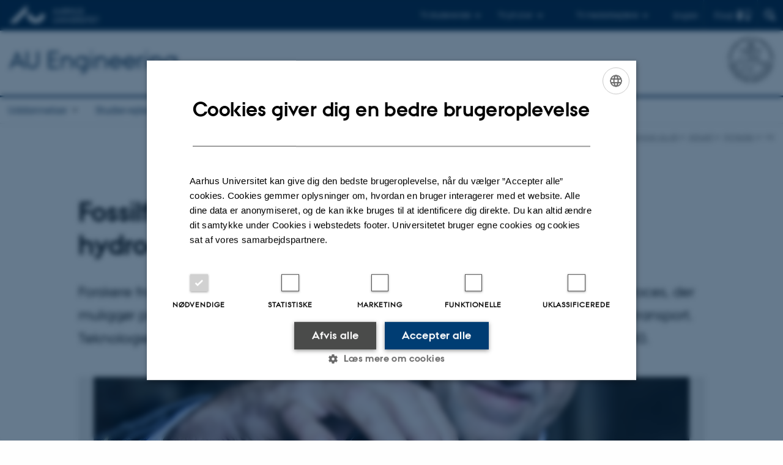

--- FILE ---
content_type: text/html; charset=utf-8
request_url: https://ingenioer.au.dk/aktuelt/nyheder/nyhed/artikel/fossilfrit-braendstof-fra-biomasse-og-groent-hydrogen
body_size: 11391
content:
<!DOCTYPE html>
<html lang="da" class="no-js">
<head>

<meta charset="utf-8">
<!-- 
	This website is powered by TYPO3 - inspiring people to share!
	TYPO3 is a free open source Content Management Framework initially created by Kasper Skaarhoj and licensed under GNU/GPL.
	TYPO3 is copyright 1998-2025 of Kasper Skaarhoj. Extensions are copyright of their respective owners.
	Information and contribution at https://typo3.org/
-->



<title>Fossilfrit brændstof fra biomasse og grønt hydrogen</title>
<script>
  var cookieScriptVersion = "202303161010";
  var cookieScriptId = "a8ca7e688df75cd8a6a03fcab6d18143";
</script>
<meta name="DC.Language" scheme="NISOZ39.50" content="da">
<meta name="DC.Title" content="Fossilfrit brændstof fra biomasse og grønt hydrogen">
<meta http-equiv="Last-Modified" content="2025-11-13T20:53:22+01:00">
<meta name="DC.Date" scheme="ISO8601" content="2025-11-13T20:53:22+01:00">
<meta name="DC.Contributor" content="">
<meta name="DC.Creator" content="443142@au.dk">
<meta name="DC.Publisher" content="Aarhus Universitet">
<meta name="DC.Type" content="text/html">
<meta name="generator" content="TYPO3 CMS">
<meta http-equiv="content-language" content="da">
<meta name="author" content="443142@au.dk">
<meta name="description" content="Et nyt forskningsprojekt vil udvikle en proces der muliggør produktion af brænd-stoffer baseret på plante- og trærester til fly og tung transport. ">
<meta property="og:title" content="Fossilfrit brændstof fra biomasse og grønt hydrogen">
<meta property="og:type" content="article">
<meta property="og:url" content="https://ingenioer.au.dk/aktuelt/nyheder/nyhed/artikel/fossilfrit-braendstof-fra-biomasse-og-groent-hydrogen">
<meta property="og:image" content="https://ingenioer.au.dk/fileadmin/_processed_/8/a/csm_bioolie2_web_6fc935c1b0.jpg">
<meta property="og:image:width" content="1200">
<meta property="og:image:height" content="799">
<meta property="og:description" content="Et nyt forskningsprojekt vil udvikle en proces der muliggør produktion af brænd-stoffer baseret på plante- og trærester til fly og tung transport. ">
<meta name="twitter:card" content="summary">
<meta name="rating" content="GENERAL">


<link rel="stylesheet" href="/typo3temp/assets/css/4adea90c81bdd79ac4f5be3b55a7851c.css?1763105400" media="all">
<link rel="stylesheet" href="https://cdn.au.dk/2016/assets/css/app.css" media="all">
<link rel="stylesheet" href="https://cdn.au.dk/components/umd/all.css" media="all">
<link rel="stylesheet" href="/_assets/bba0af3e32dafabe31c0da8e169fa8c4/Css/fluid_styled_content.css?1764507088" media="all">
<link rel="stylesheet" href="/_assets/56b797f8bb08f87b2b0a4b7706a3f2d6/Css/Powermail/CssDemo.css?1764507084" media="all">
<link rel="stylesheet" href="/_assets/56b797f8bb08f87b2b0a4b7706a3f2d6/Css/powermail-overrides.css?1764507084" media="all">
<link rel="stylesheet" href="/_assets/d336a48cc75b0ce72905efb565ce5df1/Css/news-basic.css?1764507089" media="all">
<link rel="stylesheet" href="https://customer.cludo.com/css/511/2151/cludo-search.min.css" media="all">


<script src="https://cdn.jsdelivr.net/npm/react@16.13.1/umd/react.production.min.js"></script>
<script src="https://cdn.jsdelivr.net/npm/react-dom@16.13.1/umd/react-dom.production.min.js"></script>
<script src="https://cdn.jsdelivr.net/npm/axios@0.19.2/dist/axios.min.js"></script>
<script src="https://cdn.jsdelivr.net/npm/dom4@2.1.5/build/dom4.js"></script>
<script src="https://cdn.jsdelivr.net/npm/es6-shim@0.35.5/es6-shim.min.js"></script>
<script src="https://cdn.au.dk/2016/assets/js/vendor.js"></script>
<script src="https://cdn.au.dk/2016/assets/js/app.js"></script>
<script src="https://cdnjs.cloudflare.com/ajax/libs/mathjax/2.7.1/MathJax.js?config=TeX-AMS-MML_HTMLorMML"></script>
<script src="https://cdn.jsdelivr.net/npm/@aarhus-university/au-designsystem-delphinus@latest/public/projects/typo3/js/app.js"></script>
<script src="/_assets/d336a48cc75b0ce72905efb565ce5df1/JavaScript/Infobox.js?1764507089"></script>


<base href="//ingenioer.au.dk/"><link href="https://cdn.au.dk/favicon.ico" rel="shortcut icon" /><meta content="AU normal contrast" http-equiv="Default-Style" /><meta http-equiv="X-UA-Compatible" content="IE=Edge,chrome=1" /><meta name="viewport" content="width=device-width, initial-scale=1.0"><meta name="si_pid" content="95737" />
<script>
    var topWarning = false;
    var topWarningTextDa = '<style type="text/css">@media (max-width: 640px) {.ie-warning a {font-size:0.8em;} .ie-warning h3 {line-height: 1;} } .ie-warning h3 {text-align:center;} .ie-warning a {padding: 0;} .ie-warning a:hover {text-decoration:underline;}</style><h3><a href="https://medarbejdere.au.dk/corona/">Coronavirus: Information til studerende og medarbejdere</a></h3>';
    var topWarningTextEn = '<style type="text/css">@media (max-width: 640px) {.ie-warning a {font-size:0.8em;} .ie-warning h3 {line-height: 1;} } .ie-warning h3 {text-align:center;} .ie-warning a:hover {text-decoration:underline;}</style><h3><a href="https://medarbejdere.au.dk/en/corona/">Coronavirus: Information for students and staff</a></h3>';
    var primaryDanish = true;
</script>
<script>
    var cludoDanishPath = '/soegning';
    var cludoEnglishPath = '/en/site-search';
    var cludoEngineId = 10064;
</script>
<script>(function(w,d,s,l,i){w[l]=w[l]||[];w[l].push({'gtm.start': new Date().getTime(),event:'gtm.js'});var f=d.getElementsByTagName(s)[0],j=d.createElement(s),dl=l!='dataLayer'?'&l='+l:'';j.async=true;j.src='//www.googletagmanager.com/gtm.js?id='+i+dl;f.parentNode.insertBefore(j,f);})(window,document,'script','dataLayer','GTM-M8C59V');</script>
<script>(function(w,d,t,r,u){var f,n,i;w[u]=w[u]||[],f=function(){var o={ti:"22011248"};o.q=w[u],w[u]=new UET(o),w[u].push("pageLoad")},n=d.createElement(t),n.src=r,n.async=1,n.onload=n.onreadystatechange=function(){var s=this.readyState;s&&s!=="loaded"&&s!=="complete"||(f(),n.onload=n.onreadystatechange=null)},i=d.getElementsByTagName(t)[0],i.parentNode.insertBefore(n,i)})(window,document,"script","//bat.bing.com/bat.js","uetq");</script><link rel="image_src" href="//www.au.dk/fileadmin/res/facebookapps/au_standard_logo.jpg" />
<!-- Pingdom hash not set -->
<link rel="schema.dc" href="http://purl.org/dc/elements/1.1/" /><link rel="stylesheet" type="text/css" href="https://cdn.jsdelivr.net/npm/@aarhus-university/au-designsystem-delphinus@latest/public/projects/typo3/style.css" media="all">
<link rel="canonical" href="https://ingenioer.au.dk/aktuelt/nyheder/nyhed/artikel/fossilfrit-braendstof-fra-biomasse-og-groent-hydrogen"/>

<link rel="alternate" hreflang="da" href="https://ingenioer.au.dk/aktuelt/nyheder/nyhed/artikel/fossilfrit-braendstof-fra-biomasse-og-groent-hydrogen"/>
<link rel="alternate" hreflang="en" href="https://ingenioer.au.dk/en/current/news/view/artikel/fossilfrit-braendstof-fra-biomasse-og-groent-hydrogen"/>
<link rel="alternate" hreflang="x-default" href="https://ingenioer.au.dk/aktuelt/nyheder/nyhed/artikel/fossilfrit-braendstof-fra-biomasse-og-groent-hydrogen"/>
<!-- This site is optimized with the Yoast SEO for TYPO3 plugin - https://yoast.com/typo3-extensions-seo/ -->
<script type="application/ld+json">[{"@context":"https:\/\/www.schema.org","@type":"BreadcrumbList","itemListElement":[{"@type":"ListItem","position":1,"item":{"@id":"https:\/\/auinstallation31.cs.au.dk\/","name":"TYPO3"}},{"@type":"ListItem","position":2,"item":{"@id":"https:\/\/ingenioer.au.dk\/","name":"Ingeni\u00f8r ved Aarhus Universitet"}},{"@type":"ListItem","position":3,"item":{"@id":"https:\/\/ingenioer.au.dk\/aktuelt","name":"Aktuelt"}},{"@type":"ListItem","position":4,"item":{"@id":"https:\/\/ingenioer.au.dk\/aktuelt\/nyheder","name":"Nyheder"}},{"@type":"ListItem","position":5,"item":{"@id":"https:\/\/ingenioer.au.dk\/aktuelt\/nyheder\/nyhed","name":"vis"}}]}]</script>
</head>
<body class="department layout16 level3">


    







        
    




    

<header>
    <div class="row section-header">
        <div class="large-12 medium-12 small-12 columns logo">
            <a class="main-logo" href="//www.au.dk/" itemprop="url">
                <object data="https://cdn.au.dk/2016/assets/img/logos.svg#au" type="image/svg+xml" alt="Aarhus Universitets logo" aria-labelledby="section-header-logo">
                    <p id="section-header-logo">Aarhus Universitets logo</p>
                </object>
            </a>
            <div class="hide-for-small-only find">
                <a class="button find-button float-right" type="button" data-toggle="find-dropdown">Find</a>
                <div class="dropdown-pane bottom " id="find-dropdown" data-dropdown data-hover="false"
                    data-hover-pane="false" data-close-on-click="true">
                    <div id="find-container" class="find-container"></div>
                </div>
            </div>
            <div class="search">
                
<div class="au_searchbox" id="cludo-search-form" role="search">
    <form class="au_searchform">
        <fieldset>
            <input class="au_searchquery" type="search" value="" name="searchrequest" id="cludo-search-form-input" aria-autocomplete="list"
                   aria-haspopup="true" aria-label="Indtast søgekriterium" title="Indtast søgekriterium" />
            <input class="au_searchbox_button" type="submit" title="Søg" value="Søg" />
        </fieldset>
    </form>
</div>

            </div>
            <div class="language-selector">
                

    
        
    
        
                <p>
                    <a href="/en/current/news/view/artikel/fossilfrit-braendstof-fra-biomasse-og-groent-hydrogen" hreflang="en" title="English">
                        <span>English</span>
                    </a>
                </p>
            
    
        
    
        
    
        
    
        
    
        
    


            </div>
            <nav class="utility-links">

        

        <div id="c466122" class="csc-default csc-frame frame frame-default frame-type-html frame-layout-0 ">
            
            
                



            
            
            

    <script>
// Default alphabox med medarbejderservice til utility-box
AU.alphabox.boxes.push({ config: { container: '#au_alphabox_staff_utility', title: 'Medarbejderservice', url: 'http://medarbejdere.au.dk', description: 'Værktøjer, vejledninger og serviceydelser for alle ansatte.', links: [{ title: 'HR', url: 'http://medarbejdere.au.dk/administration/hr/' }, { title: 'IT', url: 'http://medarbejdere.au.dk/administration/it/' }, { title: 'Økonomi', url: 'http://medarbejdere.au.dk/administration/oekonomi/' }, { title: 'Bygninger', url: 'http://medarbejdere.au.dk/administration/bygninger/' }, { title: 'Kommunikation', url: 'http://medarbejdere.au.dk/administration/kommunikation/' }, { title: 'Studieadm.', url: 'http://medarbejdere.au.dk/administration/studieadministration/' }, { title: 'Øvrige hovedemner', url: 'http://medarbejdere.au.dk/administration/' }] }, search: { placeHolder: 'Slå op i emneindekset' }, data: { mode: 'json', source: 'https://webtools.au.dk/Databox/Json/8?itemsOnly=true' } });
</script>
                <ul class="utility resetlist">
                    <li><a href="javascript:void(0)" data-toggle="utility-pane-student">Til studerende</a></li>
                    <li><a href="javascript:void(0)" data-toggle="utility-pane-phd">Til ph.d.er</a></li>
                    <li><a href="javascript:void(0)" class="float-right" data-toggle="utility-pane-staff">Til medarbejdere</a></li>

                    <div class="dropdown-pane student" id="utility-pane-student" data-dropdown data-close-on-click="true">
      <h2>Studieportaler</h2>
<a href="https://studerende.au.dk/studier/fagportaler/bce" target="_self" class="button bg-student expanded text-left arrow">Bio- og Kemiteknologi</a>
<a href="https://studerende.au.dk/studier/fagportaler/cae" target="_self" class="button bg-student expanded text-left arrow">Byggeri og Bygningsdesign</a>
<a href="https://studerende.au.dk/studier/fagportaler/ece" target="_self" class="button bg-student expanded text-left arrow">Elektro- og Computerteknologi</a>
<a href="https://studerende.au.dk/studier/fagportaler/mpe" target="_self" class="button bg-student expanded text-left arrow">Mekanik og produktion</a>
<a href="https://studerende.au.dk/studier/fagportaler/adgangskursus" target="_self" class="button bg-student expanded text-left arrow">Adgangskursus</a>
                    </div>
                  
                  <div class="dropdown-pane phd" id="utility-pane-phd" data-dropdown data-close-on-click="true">
      <h2>Ph.d.-portal</h2>
                        <a href="https://phd.au.dk/" target="_self" class="button bg-phd expanded text-left arrow">Ph.d. studier</a>
                  </div>
                  
                  
                    <div class="dropdown-pane bottom" id="utility-pane-staff" data-dropdown data-close-on-click="true">
                        <h2>Lokale medarbejderinformationer</h2>
<a href="https://bce.medarbejdere.au.dk/" target="_self" class="button bg-staff expanded text-left arrow">BCE - Medarbejderportal</a>
<a href="https://cae.medarbejdere.au.dk/" target="_self" class="button bg-staff expanded text-left arrow">CAE - Medarbejderportal</a>
<a href="https://ece.medarbejdere.au.dk/" target="_self" class="button bg-staff expanded text-left arrow">ECE - Medarbejderportal</a>
<a href="https://mpe.medarbejdere.au.dk/" target="_self" class="button bg-staff expanded text-left arrow">MPE - Medarbejderportal</a>
<a href="https://ak.au.dk/for-medarbejdere-intern-side/" target="_self" class="button bg-staff expanded text-left arrow">AK - Medarbejderportal</a>
                                               
                      <div id="au_alphabox_staff_utility"></div>
                    </div>                   
                </ul>


            
                



            
            
                



            
        </div>

    

</nav>
        </div>
    </div>
    
    <div class="row section-title">
        <div class=" large-10 medium-10 columns">
            <h1>
                <a href="/">AU Engineering</a>
            </h1>
        </div>
        <div class="large-2 medium-2 small-2 columns seal text-right">
            
                <img class="seal show-for-medium" src="https://cdn.au.dk/2016/assets/img/au_segl-inv.svg" alt="Aarhus Universitets segl" />
            
        </div>
    </div>
    <div class="row header-menu">
        <div class="columns medium-12 large-12 small-12 small-order-2">
            <div class="title-bar align-right" data-responsive-toggle="menu" data-hide-for="medium">
                <div class="mobile-nav">
                    <button class="menu-icon" data-toggle></button>
                </div>
            </div>
            <nav class="top-bar" id="menu"><div class="top-bar-left"><ul class="vertical medium-horizontal menu resetlist" data-responsive-menu="accordion medium-dropdown" data-hover-delay="300" data-closing-time="60" data-options="autoclose:false; closeOnClick:true; forceFollow:true;" ><li class="has-submenu"><a href="/uddannelser" target="_top">Uddannelser</a><ul  class="vertical menu"><li><a href="/uddannelser/ledige-pladser" target="_top">Ledige pladser</a></li><li><a href="/uddannelser/diplomingenioer" target="_top">Diplomingeniør</a></li><li><a href="/uddannelser/civilingenioer-bachelor-paa-aarhus-universitet" target="_top">Civilingeniør (Bachelor)</a></li><li><a href="/uddannelser/civilingenioer" target="_top">Civilingeniør (Kandidat)</a></li><li><a href="/uddannelser/civilingenioer-erhvervskandidat" target="_top">Civilingeniør (Erhvervskandidat)</a></li><li><a href="/uddannelser/bioteknologi-kemi-au" target="_top">Bio- og Kemiteknologi</a></li><li><a href="/uddannelser/byggeri-au" target="_top">Byggeri og bygningsdesign</a></li><li><a href="/uddannelser/elektronikogcomputer" target="_top">Elektro- og computerteknologi</a></li><li><a href="/uddannelser/mekanik-au" target="_top">Mekanik og Teknologi</a></li><li><a href="/uddannelser/startup-factory-au-engineering" target="_top">Startup Factory</a></li><li><a href="/uddannelser/supplering" target="_top">Supplering</a></li><li><a href="/uddannelser/adgangskursus" target="_top">Adgangskursus</a></li><li><a href="/uddannelser/moed-ingenioerstuderende" target="_top">Mød vores studerende</a></li><li><a href="/uddannelser/ingenioerfilm" target="_top">Se ingeniørfilm</a></li><li><a href="/uddannelser/karriere-som-ingenioer/hvad-tjener-en-ingenioer" target="_top">Hvad tjener en ingeniør?</a></li><li><a href="/uddannelser/engineering-degree-programmes-for-international-students" target="_top">International Engineering Degree</a></li><li><a href="/uddannelser/international-programme" target="_top">International Programmes</a></li></ul></li><li class="has-submenu"><a href="/studievejledning-ingenioeromraadet-au" target="_top">Studievejledning</a><ul  class="vertical menu"><li><a href="/studievejledning-ingenioeromraadet-au" target="_top">Studievejledning</a></li><li><a href="/studievejledning-ingenioeromraadet-au/civilingenioer-studievejledning" target="_top">Civilingeniør studievejledning</a></li><li><a href="/studievejledning-ingenioeromraadet-au/diplomingenioer-studievejledning" target="_top">Diplomingeniør studievejledning</a></li><li><a href="/studievejledning-ingenioeromraadet-au/saadan-soeger-du-ind" target="_top">Sådan søger du ind</a></li><li><a href="https://tech.au.dk/samarbejde/skoler-og-gymnasier/tilbud-til-gymnasieelever">Tilbud til dig der overvejer at læse til ingeniør</a></li><li><a href="https://tech.au.dk/samarbejde/skoler-og-gymnasier/tilbud-til-gymnasielaerere">Tilbud til gymnasielærere</a></li><li><a href="/studievejledning-ingenioeromraadet-au/orienteringsmoeder-ingenioer-au" target="_top">Besøg os før du vælger</a></li><li><a href="/studievejledning-ingenioeromraadet-au/studiestart" target="_top">Studiestart</a></li><li><a href="/studievejledning-ingenioeromraadet-au/aarhus-din-studieby" target="_top">Aarhus - din studieby</a></li><li><a href="/studievejledning-ingenioeromraadet-au/hvad-sir-foraeldrene" target="_top">Hvad si&#039;r forældrene?</a></li></ul></li><li class="has-submenu"><a href="/samarbejde" target="_top">Samarbejde</a><ul  class="vertical menu"><li><a href="/samarbejde/erhvervskandidat" target="_top">Erhvervskandidat</a></li><li><a href="/samarbejde/erhvervskontakt" target="_top">Erhvervskontakt</a></li><li><a href="/samarbejde/projects" target="_top">Projects</a></li><li><a href="/samarbejde/erhvervs-phd" target="_top">Erhvervs PhD</a></li><li><a href="/samarbejde/ingenioerpraktik" target="_top">Ingeniørpraktik</a></li><li><a href="/samarbejde/bachelorprojekter" target="_top">Bachelorprojekter</a></li><li><a href="/samarbejde/samarbejde-med-gymnasier" target="_top">Samarbejde med gymnasier</a></li></ul></li><li class="has-submenu active"><a href="/aktuelt" target="_top">Aktuelt</a><ul  class="vertical menu"><li class="active"><a href="/aktuelt/nyheder" target="_top">Nyheder</a></li><li><a href="/aktuelt/arrangementer" target="_top">Arrangementer</a></li></ul></li><li class="has-submenu"><a href="/kontakt" target="_top">Kontakt</a><ul  class="vertical menu"><li><a href="/kontakt" target="_top">Kontakt</a></li><li><a href="/om-os/for-tidligere-studerende" target="_top">For tidligere studerende</a></li><li><a href="/kontakt/din-historie" target="_top">Din historie</a></li><li><a href="/kontakt/foelg-os-paa-sociale-medier" target="_top">Følg os på sociale medier</a></li></ul></li></ul></div></nav>
        </div>
    </div>
    <div id="fade"></div>
</header>





    <div class="row breadcrumb align-right hide-for-small-only">
        <div class="columns medium-12">
            <div id="au_breadcrumb"><span class="breadcrumb-prefix">Du er her:</span>&#160;<a href="https://ingenioer.au.dk">ingenioer.au.dk</a><span class="icon-bullet_rounded">&#160;</span><a href="/aktuelt">Aktuelt</a><span class="icon-bullet_rounded">&#160;</span><a href="/aktuelt/nyheder">Nyheder</a><span class="icon-bullet_rounded">&#160;</span><strong>vis</strong></div>
        </div>
    </div>
    <div class="row">
        <div class="small-12 large-12 medium-12 columns medium-only-portrait-12 content main" id="au_content">
            <div class="row">
                <div class="large-12 medium-12 medium-only-portrait-12 small-12 columns">
                    
                    

        

        <div id="c723315" class="csc-default csc-frame frame frame-default frame-type-news_newsdetail frame-layout-0 ">
            
            
                



            
            
                



            
            

    
    



<div class="news news-single">
	<div class="article" itemscope="itemscope" itemtype="http://schema.org/Article">
		
	
			<script type="text/javascript">
				const showAllContentLangToken = "Vis alt indhold ";
			</script>

			
			

			<article class="typo3-delphinus delphinus-gutters">

				<!-- News PID: 111988 - used for finding folder/page which contains the news / event -->
				<!-- News UID: 63711 - the ID of the current news / event-->

				<div class="news-event">
					<div class="news-event__header">
						<!-- Categories -->
						
							<span class="text--stamp">
<!-- categories -->
<span class="news-list-category">
	
		
	
		
	
</span>

</span>
						

						<!-- Title -->
						<h1 itemprop="headline">Fossilfrit brændstof fra biomasse og grønt hydrogen</h1>
						

							<!-- Teaser -->
							<p class="text--intro" itemprop="description">Forskere fra Aarhus Universitet leder et nyt, internationalt projekt, der skal udvikle en proces, der muliggør produktion af biobrændstoffer baseret på plante- og trærester til fly og tung transport. Teknologien kan være oppe og køre og producere drop-in biobrændstoffer inden 2030. </p>
						
					</div>

					
						<!-- Top image -->
						
							

							<div class="news-event__hero-image" id="hero-image">
								<figure class="news-event__image">
									
									
											
													
	<picture>
		<source media="(max-width: 35.46em)" srcset="/fileadmin/_processed_/8/a/csm_bioolie2_web_bbb837cefc.jpg, /fileadmin/_processed_/8/a/csm_bioolie2_web_374a0ed9fc.jpg 1.5x">
		<img srcset="/fileadmin/_processed_/8/a/csm_bioolie2_web_c1be59b019.jpg 1.5x" itemprop="image" src="/fileadmin/_processed_/8/a/csm_bioolie2_web_5ae42e474c.jpg" width="1370" height="912" alt="" />
	</picture>

												
										

									<figcaption>
										
											<span class="news-event__image__caption">
												Biocrude udvundet fra biomasse. Bioolien skal raffineres videre, førend den kan benyttes som drop-in brændstoffer (biobrændstoffer, som kan benyttes i samfundets allerede eksisterende infrastruktur). Foto: AU Foto.
											</span>
										
										
									</figcaption>
								</figure>
							</div>
						
					

					<div class="news-event__content">

						<!-- Events info box -->
						
							

						
							<!-- Media -->
							
								

	
	

	

	
		
				
				
					
				
			
	



							
						

						
					</div>

					
						<!-- Content elements -->
						
							<div class="news-event__content-elements">
								<span class="text--byline" id="byline">
									
										<!-- Created date -->
										<time itemprop="datePublished" datetime="2022-05-03">
											 3. maj 2022
										</time>
									

									<!-- Author -->
									
										<span itemprop="author" itemscope="itemscope" itemtype="http://schema.org/Person">
											af
											
													<a href="mailto:bruun@au.dk">
														<span itemprop="name">Jesper Bruun</span>
													</a>
												
										</span>
									
								</span>

								

        

        <div id="c765389" class="csc-default csc-frame frame frame-default frame-type-text frame-layout-0 ">
            
            
                



            
            
                

    



            
            

    <p>Køreklare brændstoffer, som vi kender dem, men lavet helt uden brug af fossile ressourcer. Det er målet med forskningsprojektet HyProFuel, der er ledet af forskere fra Aarhus Universitet, og som er støttet af Innovationsfonden med 26,7 mio. kr.</p>
<p>Mens elektrificeringen af personbiler og bymæssig infrastruktur sker med imponerende hast, er det anderledes problematisk med vedvarende løsninger til flytrafik og tung transport. Løsningen kan være brændstoffer baseret på velkendte, men CO<sub>2</sub>-neutrale kulbrinter i form af pyrolyseolie lavet fra organiske restprodukter fra landbrug og træaffald.</p>
<p>”Potentialet for at anvende pyrolyseolie er kæmpestort på verdensplan, da mange former for lokalt produceret organisk affald kan bruges. Mange brikker er sådan set på plads til at kunne producere brændstof fra pyrolyseolie på en stor skala, og folketinget har allerede afsat ressourcer til udviklingen af pyrolyseteknologi i Danmark,” siger Jostein Gabrielsen, R&amp;D Director hos Haldor Topsøe A/S, der er en af projektets i alt otte partnere.</p>
<p>Han fortsætter:</p>
<p>”Men vi mangler en effektiv proces, der kan omdanne den rå pyrolyseolie til et brændstof, der kan bruges i en moderne motor.”</p><ul> 	<li><strong>LÆS OGSÅ: </strong><em><a href="https://ingenioer.au.dk/aktuelt/nyheder/nyhed/artikel/nyt-demonstrationsanlaeg-i-au-foulum-kan-betydeligt-reducere-co2-emissioner-ved-metanolproduktion" target="_self">Nye demo-anlæg kan gøre metanolproduktion langt grønnere</a></em></li> </ul><p>Her kommer HyProFuel-projektet ind i spillet. Pyrolyseolie er en brunlig væske, som minder om den råolie, vi i dag laver brændstof af. Pyrolyseolie er dog sværere at behandle og indholdet af urenheder, særligt ilt, er et problem for den videre anvendelse. HyProFuel-projektet sigter derfor på at udvikle en katalytisk reaktor, der kan løse dette problem.</p>
<p>”Projektets partnere har i mange år succesfuldt arbejdet med lignende teknologi til at rense olier for forurenende svovl og nitrogen. Samtidig findes der allerede en kommerciel teknologi ved Alfa Laval A/S og Haldor Topsøe A/S, der kan omdanne simplere planteolier til brændstof. Det er den knowhow, vi bringer i spil her sammen med ny viden omkring katalysematerialer og pyrolyseoilens sammensætning,” siger <a href="https://pure.au.dk/portal/da/persons/jeppe-vang-lauritsen(e7b57109-d467-4e48-984a-e3f6c86ccd11).html" target="_self">professor Jeppe Vang Lauritsen</a> ved iNANO, der leder projektet fra Aarhus Universitet.</p>
<p>Pyrolyseolien indeholder også andre urenheder end ilt, eksempelvis metaller. I HyProFuel-projektet skal disse urenheder fjernes ved en særlig filtreringsproces, der kaldes forbehandling.</p>
<p>”Til det formål vil vi udvikle nye nano- og biomaterialer, der kan fjerne metal-ioner fra pyrolyseolien. Dette er et vigtigt skridt inden katalysen, da metal-ionerne ellers vil forurene processen,” siger <a href="https://pure.au.dk/portal/en/persons/zheng-guo(67372258-2bc9-4585-98c9-1b93c60d0ca9).html" target="_self">professor Zheng Guo</a> fra Institut for Bio- og Kemiteknologi, der sammen med virksomheden Alfa Laval Copenhagen, skal arbejde med bio-olie behandling i projektet.</p><ul> 	<li><strong>LÆS OGSÅ: </strong><em><a href="https://ingenioer.au.dk/aktuelt/nyheder/nyhed/artikel/saadan-kan-dansk-landbrug-blive-primus-motor-i-den-groenne-omstilling" target="_self">Sådan kan landbruget skubbe gang i samfundets grønne omstilling</a></em></li> </ul><p>Målet er desuden at kunne integrere processen med eksisterende olieraffinaderier, som således på sigt kan omstille deres produktion. Samtidig anvendes betragtelige mængder hydrogen, der lagres i kulbrinterne, og processen kan derved også fungere som en effektiv aftager af grøn brint.</p>
<p>”Hvis udviklingen er succesfuld, er det realistisk at se den første produktion af brændstof fra pyrolyseolie inden 2030,” siger Jostein Gabrielsen.</p>
<p>Projektet er et samarbejde mellem Aarhus Universitet, Danmarks Tekniske Universitet, Københavns Universitet, Haldor Topsøe A/S, Alfa Laval Copenhagen A/S, Equinor ASA, Kalundborg Raffinaderi og den hollandske pyrolysevirksomhed BTG Bioliquids.</p>
<p>Projektet har et samlet budget på 42,2 mio. kr. og løber i 4 år.&nbsp;</p>
<hr>
<h2>Kontakt</h2>
<p><a href="https://pure.au.dk/portal/da/persons/jeppe-vang-lauritsen(e7b57109-d467-4e48-984a-e3f6c86ccd11).html" target="_self">Jeppe Vang Lauritsen</a><br> Professor, iNANO, Aarhus Universitet<br> Tel.: +4523382369<br> Mail: <a href="mailto:jvang@inano.au.dk">jvang@inano.au.dk</a></p>
<p><a href="https://pure.au.dk/portal/en/persons/zheng-guo(67372258-2bc9-4585-98c9-1b93c60d0ca9).html" target="_self">Zheng Guo</a><br> Professor, Institut for Bio- og Kemiteknologi, Aarhus Universitet<br> Tel.: +4520886597<br> Mail:&nbsp;<a href="mailto:guo@bce.au.dk" title="mailto:guo@bce.au.dk">guo@bce.au.dk</a></p>
<p>Jostein Gabrielsen<br> R&amp;D Director, Clean &amp; Renewable Fuels, Haldor Topsøe A/S<br> Tel.: +4541464505<br> Mail: joga@topsoe.com</p>
<p>Bent Sarup<br> Vice President, Oil Processing Systems, Alfa Laval Copenhagen A/S<br> Tel.: +4528786654<br> Mail: bent.sarup@alfalaval.com</p>


            
                



            
            
                



            
        </div>

    


							</div>
						
					
				</div>
			</article>

			
				
				
			

			<!-- related things -->
			
		

	</div>
</div>



            
                



            
            
                



            
        </div>

    


                </div>
                <div class="column medium-12 small-12">
                    <div class="au_contentauthor">
                        
<div class="au_contentauthor-revised">
    Revideret
    13.11.2025
</div>

    -
    <div class="tx-lfcontactauthor-pi1">
        <a href="mailto:contact@auengineering.au.dk?subject=t3Pageid:95737_t3PageUrl:http://ingenioer.au.dk/aktuelt/nyheder/nyhed/artikel/fossilfrit-braendstof-fra-biomasse-og-groent-hydrogen" >Kontakt AU Engineering</a>
    </div>




                    </div>
                </div>
            </div>
        </div>
    </div>
    <footer>
        
        
        

        

        <div id="c466120" class="csc-default csc-frame frame frame-default frame-type-html frame-layout-0 ">
            
            
                



            
            
            

    <footer class="row global">
<div class="large-6 medium-6 columns small-12">
<div class="row">
<div class="large-6 medium-6 small-6 columns small-order-2 medium-order-1">
<img class="seal" alt=""  src="https://cdn.au.dk/2016/assets/img/au_segl.svg"/>
</div>
<div class="large-6 medium-6 columns small-order-1">
<h3>AU ENGINEERING<br>
Aarhus Universitet</h3>
<p>Navitas<br>
Inge Lehmanns Gade 10<br>
8000 Aarhus C
</p>
<p>Omstilling tlf.: 87 15 00 00<br>
E-mail: contact@auengineering.au.dk</p>
</div>
</div>
</div>
<div class="small-12 large-6 medium-6 columns">
<div class="row">
<div class="small-6 large-4 medium-6 columns">
<h3>Om os</h3>
<ul class="resetlist">
<li><a href="//ingenioer.au.dk/kontakt/" target="_self">Kontakt</a></li>
</ul>
<br>
<h3>Mød os på</h3>
<ul class="resetlist">
<li><a href="https://www.facebook.com/EngineeringAU" target="_self">Facebook - AU Engineering</a></li> 
<li><a href="https://www.facebook.com/Ingenior.AUherning/" target="_self">Facebook - AU Herning</a></li>
<li><a href="https://www.linkedin.com/company/au-engineering-aarhus-university" target="_self">LinkedIn</a></li>
<li><a href="https://www.instagram.com/auengineering/" target="_self">Instagram</a></li> 
</ul>
</div>
<div class="small-6 large-4 medium-6 columns">
<h3>Uddannelser på AU</h3>
<ul class="resetlist">
<li><a href="//bachelor.au.dk/" target="_self">Bachelor</a></li>
<li><a href="//kandidat.au.dk/" target="_self">Kandidat</a></li>
<li><a href="//ingenioer.au.dk/" target="_self">Ingeniør</a></li>
<li><a href="//ak.au.dk/" target="_self">Adgangskursus/supplering</a></li>
<li><a href="//talent.au.dk/" target="_self">Ph.d.</a></li>
<li><a href="//www.au.dk/evu" target="_self">Efter- og videreuddannelse</a></li>
</ul>

</div>
<div class="small-12 large-4 medium-6 columns">
<h3>Genveje</h3>
<ul class="resetlist">
                    <li><a href="https://cae.au.dk/" target="_self">Institut for Byggeri og Bygningsdesign</a></li>
                    <p><li><a href="https://ece.au.dk/" target="_self">Institut for Elektro- og Computerteknologi</a></li>
                    <p><li><a href="https://mpe.au.dk/" target="_self">Institut for Mekanik og Produktion</a></li>
                    <p><li><a href="https://bce.au.dk/" target="_self">Institut for Bio- og Kemiteknologi</a></li>                     
                    <p><li><a href="https://tech.au.dk/" target="_self">Faculty of Technical Sciences</a></li>
</ul>
<p class="muted">
<br><br>
<a href="//www.au.dk/om/profil/detteweb/ophavsret/" target="_self">©</a> &mdash;
<a href="https://www.au.dk/cookiepolitik/" target="_self">Cookies på au.dk</a><br>
<a href="//www.au.dk/om/profil/privatlivspolitik/" target="_blank" rel="noreferrer">Privatlivspolitik</a>
  <br><a href="https://au.dk/was/" target="_self">Tilgængelighedserklæring</a>
</p>

</div>
</div>
</div>

</footer>


            
                



            
            
                



            
        </div>

    


        <div class="page-id row">95737&nbsp;/ i31</div>
    </footer>

<script src="https://cdn.au.dk/apps/react/findwidget/latest/app.js"></script>
<script src="/_assets/948410ace0dfa9ad00627133d9ca8a23/JavaScript/Powermail/Form.min.js?1760518844" defer="defer"></script>
<script src="/_assets/56b797f8bb08f87b2b0a4b7706a3f2d6/JavaScript/Powermail/Tabs.min.js?1764507084"></script>
<script>
/*<![CDATA[*/
/*TS_inlineFooter*/

var alertCookies = false;


/*]]>*/
</script>

</body>
</html>